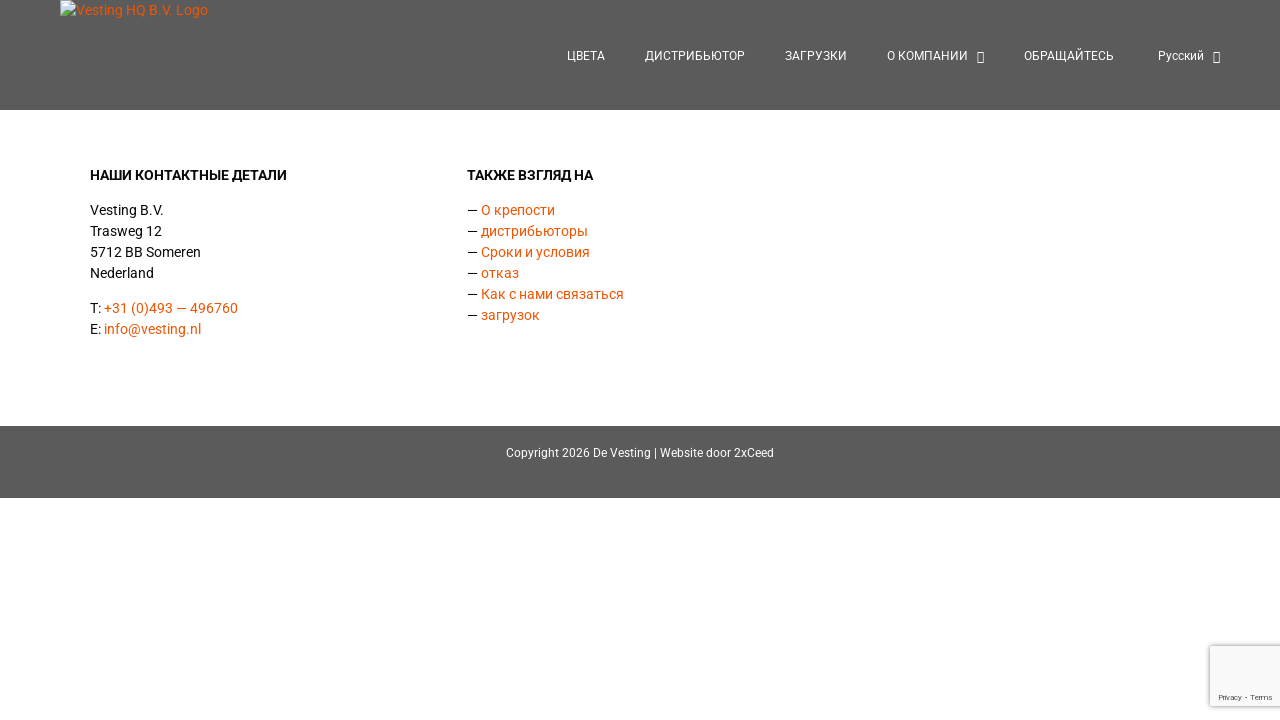

--- FILE ---
content_type: text/html; charset=utf-8
request_url: https://www.google.com/recaptcha/api2/anchor?ar=1&k=6LdyL5EfAAAAALNyJJXugvqqCMGW3-NodRVtodTH&co=aHR0cHM6Ly9kZS12ZXN0aW5nLmV1OjQ0Mw..&hl=en&v=N67nZn4AqZkNcbeMu4prBgzg&size=invisible&anchor-ms=20000&execute-ms=30000&cb=noq18jp9bv07
body_size: 48730
content:
<!DOCTYPE HTML><html dir="ltr" lang="en"><head><meta http-equiv="Content-Type" content="text/html; charset=UTF-8">
<meta http-equiv="X-UA-Compatible" content="IE=edge">
<title>reCAPTCHA</title>
<style type="text/css">
/* cyrillic-ext */
@font-face {
  font-family: 'Roboto';
  font-style: normal;
  font-weight: 400;
  font-stretch: 100%;
  src: url(//fonts.gstatic.com/s/roboto/v48/KFO7CnqEu92Fr1ME7kSn66aGLdTylUAMa3GUBHMdazTgWw.woff2) format('woff2');
  unicode-range: U+0460-052F, U+1C80-1C8A, U+20B4, U+2DE0-2DFF, U+A640-A69F, U+FE2E-FE2F;
}
/* cyrillic */
@font-face {
  font-family: 'Roboto';
  font-style: normal;
  font-weight: 400;
  font-stretch: 100%;
  src: url(//fonts.gstatic.com/s/roboto/v48/KFO7CnqEu92Fr1ME7kSn66aGLdTylUAMa3iUBHMdazTgWw.woff2) format('woff2');
  unicode-range: U+0301, U+0400-045F, U+0490-0491, U+04B0-04B1, U+2116;
}
/* greek-ext */
@font-face {
  font-family: 'Roboto';
  font-style: normal;
  font-weight: 400;
  font-stretch: 100%;
  src: url(//fonts.gstatic.com/s/roboto/v48/KFO7CnqEu92Fr1ME7kSn66aGLdTylUAMa3CUBHMdazTgWw.woff2) format('woff2');
  unicode-range: U+1F00-1FFF;
}
/* greek */
@font-face {
  font-family: 'Roboto';
  font-style: normal;
  font-weight: 400;
  font-stretch: 100%;
  src: url(//fonts.gstatic.com/s/roboto/v48/KFO7CnqEu92Fr1ME7kSn66aGLdTylUAMa3-UBHMdazTgWw.woff2) format('woff2');
  unicode-range: U+0370-0377, U+037A-037F, U+0384-038A, U+038C, U+038E-03A1, U+03A3-03FF;
}
/* math */
@font-face {
  font-family: 'Roboto';
  font-style: normal;
  font-weight: 400;
  font-stretch: 100%;
  src: url(//fonts.gstatic.com/s/roboto/v48/KFO7CnqEu92Fr1ME7kSn66aGLdTylUAMawCUBHMdazTgWw.woff2) format('woff2');
  unicode-range: U+0302-0303, U+0305, U+0307-0308, U+0310, U+0312, U+0315, U+031A, U+0326-0327, U+032C, U+032F-0330, U+0332-0333, U+0338, U+033A, U+0346, U+034D, U+0391-03A1, U+03A3-03A9, U+03B1-03C9, U+03D1, U+03D5-03D6, U+03F0-03F1, U+03F4-03F5, U+2016-2017, U+2034-2038, U+203C, U+2040, U+2043, U+2047, U+2050, U+2057, U+205F, U+2070-2071, U+2074-208E, U+2090-209C, U+20D0-20DC, U+20E1, U+20E5-20EF, U+2100-2112, U+2114-2115, U+2117-2121, U+2123-214F, U+2190, U+2192, U+2194-21AE, U+21B0-21E5, U+21F1-21F2, U+21F4-2211, U+2213-2214, U+2216-22FF, U+2308-230B, U+2310, U+2319, U+231C-2321, U+2336-237A, U+237C, U+2395, U+239B-23B7, U+23D0, U+23DC-23E1, U+2474-2475, U+25AF, U+25B3, U+25B7, U+25BD, U+25C1, U+25CA, U+25CC, U+25FB, U+266D-266F, U+27C0-27FF, U+2900-2AFF, U+2B0E-2B11, U+2B30-2B4C, U+2BFE, U+3030, U+FF5B, U+FF5D, U+1D400-1D7FF, U+1EE00-1EEFF;
}
/* symbols */
@font-face {
  font-family: 'Roboto';
  font-style: normal;
  font-weight: 400;
  font-stretch: 100%;
  src: url(//fonts.gstatic.com/s/roboto/v48/KFO7CnqEu92Fr1ME7kSn66aGLdTylUAMaxKUBHMdazTgWw.woff2) format('woff2');
  unicode-range: U+0001-000C, U+000E-001F, U+007F-009F, U+20DD-20E0, U+20E2-20E4, U+2150-218F, U+2190, U+2192, U+2194-2199, U+21AF, U+21E6-21F0, U+21F3, U+2218-2219, U+2299, U+22C4-22C6, U+2300-243F, U+2440-244A, U+2460-24FF, U+25A0-27BF, U+2800-28FF, U+2921-2922, U+2981, U+29BF, U+29EB, U+2B00-2BFF, U+4DC0-4DFF, U+FFF9-FFFB, U+10140-1018E, U+10190-1019C, U+101A0, U+101D0-101FD, U+102E0-102FB, U+10E60-10E7E, U+1D2C0-1D2D3, U+1D2E0-1D37F, U+1F000-1F0FF, U+1F100-1F1AD, U+1F1E6-1F1FF, U+1F30D-1F30F, U+1F315, U+1F31C, U+1F31E, U+1F320-1F32C, U+1F336, U+1F378, U+1F37D, U+1F382, U+1F393-1F39F, U+1F3A7-1F3A8, U+1F3AC-1F3AF, U+1F3C2, U+1F3C4-1F3C6, U+1F3CA-1F3CE, U+1F3D4-1F3E0, U+1F3ED, U+1F3F1-1F3F3, U+1F3F5-1F3F7, U+1F408, U+1F415, U+1F41F, U+1F426, U+1F43F, U+1F441-1F442, U+1F444, U+1F446-1F449, U+1F44C-1F44E, U+1F453, U+1F46A, U+1F47D, U+1F4A3, U+1F4B0, U+1F4B3, U+1F4B9, U+1F4BB, U+1F4BF, U+1F4C8-1F4CB, U+1F4D6, U+1F4DA, U+1F4DF, U+1F4E3-1F4E6, U+1F4EA-1F4ED, U+1F4F7, U+1F4F9-1F4FB, U+1F4FD-1F4FE, U+1F503, U+1F507-1F50B, U+1F50D, U+1F512-1F513, U+1F53E-1F54A, U+1F54F-1F5FA, U+1F610, U+1F650-1F67F, U+1F687, U+1F68D, U+1F691, U+1F694, U+1F698, U+1F6AD, U+1F6B2, U+1F6B9-1F6BA, U+1F6BC, U+1F6C6-1F6CF, U+1F6D3-1F6D7, U+1F6E0-1F6EA, U+1F6F0-1F6F3, U+1F6F7-1F6FC, U+1F700-1F7FF, U+1F800-1F80B, U+1F810-1F847, U+1F850-1F859, U+1F860-1F887, U+1F890-1F8AD, U+1F8B0-1F8BB, U+1F8C0-1F8C1, U+1F900-1F90B, U+1F93B, U+1F946, U+1F984, U+1F996, U+1F9E9, U+1FA00-1FA6F, U+1FA70-1FA7C, U+1FA80-1FA89, U+1FA8F-1FAC6, U+1FACE-1FADC, U+1FADF-1FAE9, U+1FAF0-1FAF8, U+1FB00-1FBFF;
}
/* vietnamese */
@font-face {
  font-family: 'Roboto';
  font-style: normal;
  font-weight: 400;
  font-stretch: 100%;
  src: url(//fonts.gstatic.com/s/roboto/v48/KFO7CnqEu92Fr1ME7kSn66aGLdTylUAMa3OUBHMdazTgWw.woff2) format('woff2');
  unicode-range: U+0102-0103, U+0110-0111, U+0128-0129, U+0168-0169, U+01A0-01A1, U+01AF-01B0, U+0300-0301, U+0303-0304, U+0308-0309, U+0323, U+0329, U+1EA0-1EF9, U+20AB;
}
/* latin-ext */
@font-face {
  font-family: 'Roboto';
  font-style: normal;
  font-weight: 400;
  font-stretch: 100%;
  src: url(//fonts.gstatic.com/s/roboto/v48/KFO7CnqEu92Fr1ME7kSn66aGLdTylUAMa3KUBHMdazTgWw.woff2) format('woff2');
  unicode-range: U+0100-02BA, U+02BD-02C5, U+02C7-02CC, U+02CE-02D7, U+02DD-02FF, U+0304, U+0308, U+0329, U+1D00-1DBF, U+1E00-1E9F, U+1EF2-1EFF, U+2020, U+20A0-20AB, U+20AD-20C0, U+2113, U+2C60-2C7F, U+A720-A7FF;
}
/* latin */
@font-face {
  font-family: 'Roboto';
  font-style: normal;
  font-weight: 400;
  font-stretch: 100%;
  src: url(//fonts.gstatic.com/s/roboto/v48/KFO7CnqEu92Fr1ME7kSn66aGLdTylUAMa3yUBHMdazQ.woff2) format('woff2');
  unicode-range: U+0000-00FF, U+0131, U+0152-0153, U+02BB-02BC, U+02C6, U+02DA, U+02DC, U+0304, U+0308, U+0329, U+2000-206F, U+20AC, U+2122, U+2191, U+2193, U+2212, U+2215, U+FEFF, U+FFFD;
}
/* cyrillic-ext */
@font-face {
  font-family: 'Roboto';
  font-style: normal;
  font-weight: 500;
  font-stretch: 100%;
  src: url(//fonts.gstatic.com/s/roboto/v48/KFO7CnqEu92Fr1ME7kSn66aGLdTylUAMa3GUBHMdazTgWw.woff2) format('woff2');
  unicode-range: U+0460-052F, U+1C80-1C8A, U+20B4, U+2DE0-2DFF, U+A640-A69F, U+FE2E-FE2F;
}
/* cyrillic */
@font-face {
  font-family: 'Roboto';
  font-style: normal;
  font-weight: 500;
  font-stretch: 100%;
  src: url(//fonts.gstatic.com/s/roboto/v48/KFO7CnqEu92Fr1ME7kSn66aGLdTylUAMa3iUBHMdazTgWw.woff2) format('woff2');
  unicode-range: U+0301, U+0400-045F, U+0490-0491, U+04B0-04B1, U+2116;
}
/* greek-ext */
@font-face {
  font-family: 'Roboto';
  font-style: normal;
  font-weight: 500;
  font-stretch: 100%;
  src: url(//fonts.gstatic.com/s/roboto/v48/KFO7CnqEu92Fr1ME7kSn66aGLdTylUAMa3CUBHMdazTgWw.woff2) format('woff2');
  unicode-range: U+1F00-1FFF;
}
/* greek */
@font-face {
  font-family: 'Roboto';
  font-style: normal;
  font-weight: 500;
  font-stretch: 100%;
  src: url(//fonts.gstatic.com/s/roboto/v48/KFO7CnqEu92Fr1ME7kSn66aGLdTylUAMa3-UBHMdazTgWw.woff2) format('woff2');
  unicode-range: U+0370-0377, U+037A-037F, U+0384-038A, U+038C, U+038E-03A1, U+03A3-03FF;
}
/* math */
@font-face {
  font-family: 'Roboto';
  font-style: normal;
  font-weight: 500;
  font-stretch: 100%;
  src: url(//fonts.gstatic.com/s/roboto/v48/KFO7CnqEu92Fr1ME7kSn66aGLdTylUAMawCUBHMdazTgWw.woff2) format('woff2');
  unicode-range: U+0302-0303, U+0305, U+0307-0308, U+0310, U+0312, U+0315, U+031A, U+0326-0327, U+032C, U+032F-0330, U+0332-0333, U+0338, U+033A, U+0346, U+034D, U+0391-03A1, U+03A3-03A9, U+03B1-03C9, U+03D1, U+03D5-03D6, U+03F0-03F1, U+03F4-03F5, U+2016-2017, U+2034-2038, U+203C, U+2040, U+2043, U+2047, U+2050, U+2057, U+205F, U+2070-2071, U+2074-208E, U+2090-209C, U+20D0-20DC, U+20E1, U+20E5-20EF, U+2100-2112, U+2114-2115, U+2117-2121, U+2123-214F, U+2190, U+2192, U+2194-21AE, U+21B0-21E5, U+21F1-21F2, U+21F4-2211, U+2213-2214, U+2216-22FF, U+2308-230B, U+2310, U+2319, U+231C-2321, U+2336-237A, U+237C, U+2395, U+239B-23B7, U+23D0, U+23DC-23E1, U+2474-2475, U+25AF, U+25B3, U+25B7, U+25BD, U+25C1, U+25CA, U+25CC, U+25FB, U+266D-266F, U+27C0-27FF, U+2900-2AFF, U+2B0E-2B11, U+2B30-2B4C, U+2BFE, U+3030, U+FF5B, U+FF5D, U+1D400-1D7FF, U+1EE00-1EEFF;
}
/* symbols */
@font-face {
  font-family: 'Roboto';
  font-style: normal;
  font-weight: 500;
  font-stretch: 100%;
  src: url(//fonts.gstatic.com/s/roboto/v48/KFO7CnqEu92Fr1ME7kSn66aGLdTylUAMaxKUBHMdazTgWw.woff2) format('woff2');
  unicode-range: U+0001-000C, U+000E-001F, U+007F-009F, U+20DD-20E0, U+20E2-20E4, U+2150-218F, U+2190, U+2192, U+2194-2199, U+21AF, U+21E6-21F0, U+21F3, U+2218-2219, U+2299, U+22C4-22C6, U+2300-243F, U+2440-244A, U+2460-24FF, U+25A0-27BF, U+2800-28FF, U+2921-2922, U+2981, U+29BF, U+29EB, U+2B00-2BFF, U+4DC0-4DFF, U+FFF9-FFFB, U+10140-1018E, U+10190-1019C, U+101A0, U+101D0-101FD, U+102E0-102FB, U+10E60-10E7E, U+1D2C0-1D2D3, U+1D2E0-1D37F, U+1F000-1F0FF, U+1F100-1F1AD, U+1F1E6-1F1FF, U+1F30D-1F30F, U+1F315, U+1F31C, U+1F31E, U+1F320-1F32C, U+1F336, U+1F378, U+1F37D, U+1F382, U+1F393-1F39F, U+1F3A7-1F3A8, U+1F3AC-1F3AF, U+1F3C2, U+1F3C4-1F3C6, U+1F3CA-1F3CE, U+1F3D4-1F3E0, U+1F3ED, U+1F3F1-1F3F3, U+1F3F5-1F3F7, U+1F408, U+1F415, U+1F41F, U+1F426, U+1F43F, U+1F441-1F442, U+1F444, U+1F446-1F449, U+1F44C-1F44E, U+1F453, U+1F46A, U+1F47D, U+1F4A3, U+1F4B0, U+1F4B3, U+1F4B9, U+1F4BB, U+1F4BF, U+1F4C8-1F4CB, U+1F4D6, U+1F4DA, U+1F4DF, U+1F4E3-1F4E6, U+1F4EA-1F4ED, U+1F4F7, U+1F4F9-1F4FB, U+1F4FD-1F4FE, U+1F503, U+1F507-1F50B, U+1F50D, U+1F512-1F513, U+1F53E-1F54A, U+1F54F-1F5FA, U+1F610, U+1F650-1F67F, U+1F687, U+1F68D, U+1F691, U+1F694, U+1F698, U+1F6AD, U+1F6B2, U+1F6B9-1F6BA, U+1F6BC, U+1F6C6-1F6CF, U+1F6D3-1F6D7, U+1F6E0-1F6EA, U+1F6F0-1F6F3, U+1F6F7-1F6FC, U+1F700-1F7FF, U+1F800-1F80B, U+1F810-1F847, U+1F850-1F859, U+1F860-1F887, U+1F890-1F8AD, U+1F8B0-1F8BB, U+1F8C0-1F8C1, U+1F900-1F90B, U+1F93B, U+1F946, U+1F984, U+1F996, U+1F9E9, U+1FA00-1FA6F, U+1FA70-1FA7C, U+1FA80-1FA89, U+1FA8F-1FAC6, U+1FACE-1FADC, U+1FADF-1FAE9, U+1FAF0-1FAF8, U+1FB00-1FBFF;
}
/* vietnamese */
@font-face {
  font-family: 'Roboto';
  font-style: normal;
  font-weight: 500;
  font-stretch: 100%;
  src: url(//fonts.gstatic.com/s/roboto/v48/KFO7CnqEu92Fr1ME7kSn66aGLdTylUAMa3OUBHMdazTgWw.woff2) format('woff2');
  unicode-range: U+0102-0103, U+0110-0111, U+0128-0129, U+0168-0169, U+01A0-01A1, U+01AF-01B0, U+0300-0301, U+0303-0304, U+0308-0309, U+0323, U+0329, U+1EA0-1EF9, U+20AB;
}
/* latin-ext */
@font-face {
  font-family: 'Roboto';
  font-style: normal;
  font-weight: 500;
  font-stretch: 100%;
  src: url(//fonts.gstatic.com/s/roboto/v48/KFO7CnqEu92Fr1ME7kSn66aGLdTylUAMa3KUBHMdazTgWw.woff2) format('woff2');
  unicode-range: U+0100-02BA, U+02BD-02C5, U+02C7-02CC, U+02CE-02D7, U+02DD-02FF, U+0304, U+0308, U+0329, U+1D00-1DBF, U+1E00-1E9F, U+1EF2-1EFF, U+2020, U+20A0-20AB, U+20AD-20C0, U+2113, U+2C60-2C7F, U+A720-A7FF;
}
/* latin */
@font-face {
  font-family: 'Roboto';
  font-style: normal;
  font-weight: 500;
  font-stretch: 100%;
  src: url(//fonts.gstatic.com/s/roboto/v48/KFO7CnqEu92Fr1ME7kSn66aGLdTylUAMa3yUBHMdazQ.woff2) format('woff2');
  unicode-range: U+0000-00FF, U+0131, U+0152-0153, U+02BB-02BC, U+02C6, U+02DA, U+02DC, U+0304, U+0308, U+0329, U+2000-206F, U+20AC, U+2122, U+2191, U+2193, U+2212, U+2215, U+FEFF, U+FFFD;
}
/* cyrillic-ext */
@font-face {
  font-family: 'Roboto';
  font-style: normal;
  font-weight: 900;
  font-stretch: 100%;
  src: url(//fonts.gstatic.com/s/roboto/v48/KFO7CnqEu92Fr1ME7kSn66aGLdTylUAMa3GUBHMdazTgWw.woff2) format('woff2');
  unicode-range: U+0460-052F, U+1C80-1C8A, U+20B4, U+2DE0-2DFF, U+A640-A69F, U+FE2E-FE2F;
}
/* cyrillic */
@font-face {
  font-family: 'Roboto';
  font-style: normal;
  font-weight: 900;
  font-stretch: 100%;
  src: url(//fonts.gstatic.com/s/roboto/v48/KFO7CnqEu92Fr1ME7kSn66aGLdTylUAMa3iUBHMdazTgWw.woff2) format('woff2');
  unicode-range: U+0301, U+0400-045F, U+0490-0491, U+04B0-04B1, U+2116;
}
/* greek-ext */
@font-face {
  font-family: 'Roboto';
  font-style: normal;
  font-weight: 900;
  font-stretch: 100%;
  src: url(//fonts.gstatic.com/s/roboto/v48/KFO7CnqEu92Fr1ME7kSn66aGLdTylUAMa3CUBHMdazTgWw.woff2) format('woff2');
  unicode-range: U+1F00-1FFF;
}
/* greek */
@font-face {
  font-family: 'Roboto';
  font-style: normal;
  font-weight: 900;
  font-stretch: 100%;
  src: url(//fonts.gstatic.com/s/roboto/v48/KFO7CnqEu92Fr1ME7kSn66aGLdTylUAMa3-UBHMdazTgWw.woff2) format('woff2');
  unicode-range: U+0370-0377, U+037A-037F, U+0384-038A, U+038C, U+038E-03A1, U+03A3-03FF;
}
/* math */
@font-face {
  font-family: 'Roboto';
  font-style: normal;
  font-weight: 900;
  font-stretch: 100%;
  src: url(//fonts.gstatic.com/s/roboto/v48/KFO7CnqEu92Fr1ME7kSn66aGLdTylUAMawCUBHMdazTgWw.woff2) format('woff2');
  unicode-range: U+0302-0303, U+0305, U+0307-0308, U+0310, U+0312, U+0315, U+031A, U+0326-0327, U+032C, U+032F-0330, U+0332-0333, U+0338, U+033A, U+0346, U+034D, U+0391-03A1, U+03A3-03A9, U+03B1-03C9, U+03D1, U+03D5-03D6, U+03F0-03F1, U+03F4-03F5, U+2016-2017, U+2034-2038, U+203C, U+2040, U+2043, U+2047, U+2050, U+2057, U+205F, U+2070-2071, U+2074-208E, U+2090-209C, U+20D0-20DC, U+20E1, U+20E5-20EF, U+2100-2112, U+2114-2115, U+2117-2121, U+2123-214F, U+2190, U+2192, U+2194-21AE, U+21B0-21E5, U+21F1-21F2, U+21F4-2211, U+2213-2214, U+2216-22FF, U+2308-230B, U+2310, U+2319, U+231C-2321, U+2336-237A, U+237C, U+2395, U+239B-23B7, U+23D0, U+23DC-23E1, U+2474-2475, U+25AF, U+25B3, U+25B7, U+25BD, U+25C1, U+25CA, U+25CC, U+25FB, U+266D-266F, U+27C0-27FF, U+2900-2AFF, U+2B0E-2B11, U+2B30-2B4C, U+2BFE, U+3030, U+FF5B, U+FF5D, U+1D400-1D7FF, U+1EE00-1EEFF;
}
/* symbols */
@font-face {
  font-family: 'Roboto';
  font-style: normal;
  font-weight: 900;
  font-stretch: 100%;
  src: url(//fonts.gstatic.com/s/roboto/v48/KFO7CnqEu92Fr1ME7kSn66aGLdTylUAMaxKUBHMdazTgWw.woff2) format('woff2');
  unicode-range: U+0001-000C, U+000E-001F, U+007F-009F, U+20DD-20E0, U+20E2-20E4, U+2150-218F, U+2190, U+2192, U+2194-2199, U+21AF, U+21E6-21F0, U+21F3, U+2218-2219, U+2299, U+22C4-22C6, U+2300-243F, U+2440-244A, U+2460-24FF, U+25A0-27BF, U+2800-28FF, U+2921-2922, U+2981, U+29BF, U+29EB, U+2B00-2BFF, U+4DC0-4DFF, U+FFF9-FFFB, U+10140-1018E, U+10190-1019C, U+101A0, U+101D0-101FD, U+102E0-102FB, U+10E60-10E7E, U+1D2C0-1D2D3, U+1D2E0-1D37F, U+1F000-1F0FF, U+1F100-1F1AD, U+1F1E6-1F1FF, U+1F30D-1F30F, U+1F315, U+1F31C, U+1F31E, U+1F320-1F32C, U+1F336, U+1F378, U+1F37D, U+1F382, U+1F393-1F39F, U+1F3A7-1F3A8, U+1F3AC-1F3AF, U+1F3C2, U+1F3C4-1F3C6, U+1F3CA-1F3CE, U+1F3D4-1F3E0, U+1F3ED, U+1F3F1-1F3F3, U+1F3F5-1F3F7, U+1F408, U+1F415, U+1F41F, U+1F426, U+1F43F, U+1F441-1F442, U+1F444, U+1F446-1F449, U+1F44C-1F44E, U+1F453, U+1F46A, U+1F47D, U+1F4A3, U+1F4B0, U+1F4B3, U+1F4B9, U+1F4BB, U+1F4BF, U+1F4C8-1F4CB, U+1F4D6, U+1F4DA, U+1F4DF, U+1F4E3-1F4E6, U+1F4EA-1F4ED, U+1F4F7, U+1F4F9-1F4FB, U+1F4FD-1F4FE, U+1F503, U+1F507-1F50B, U+1F50D, U+1F512-1F513, U+1F53E-1F54A, U+1F54F-1F5FA, U+1F610, U+1F650-1F67F, U+1F687, U+1F68D, U+1F691, U+1F694, U+1F698, U+1F6AD, U+1F6B2, U+1F6B9-1F6BA, U+1F6BC, U+1F6C6-1F6CF, U+1F6D3-1F6D7, U+1F6E0-1F6EA, U+1F6F0-1F6F3, U+1F6F7-1F6FC, U+1F700-1F7FF, U+1F800-1F80B, U+1F810-1F847, U+1F850-1F859, U+1F860-1F887, U+1F890-1F8AD, U+1F8B0-1F8BB, U+1F8C0-1F8C1, U+1F900-1F90B, U+1F93B, U+1F946, U+1F984, U+1F996, U+1F9E9, U+1FA00-1FA6F, U+1FA70-1FA7C, U+1FA80-1FA89, U+1FA8F-1FAC6, U+1FACE-1FADC, U+1FADF-1FAE9, U+1FAF0-1FAF8, U+1FB00-1FBFF;
}
/* vietnamese */
@font-face {
  font-family: 'Roboto';
  font-style: normal;
  font-weight: 900;
  font-stretch: 100%;
  src: url(//fonts.gstatic.com/s/roboto/v48/KFO7CnqEu92Fr1ME7kSn66aGLdTylUAMa3OUBHMdazTgWw.woff2) format('woff2');
  unicode-range: U+0102-0103, U+0110-0111, U+0128-0129, U+0168-0169, U+01A0-01A1, U+01AF-01B0, U+0300-0301, U+0303-0304, U+0308-0309, U+0323, U+0329, U+1EA0-1EF9, U+20AB;
}
/* latin-ext */
@font-face {
  font-family: 'Roboto';
  font-style: normal;
  font-weight: 900;
  font-stretch: 100%;
  src: url(//fonts.gstatic.com/s/roboto/v48/KFO7CnqEu92Fr1ME7kSn66aGLdTylUAMa3KUBHMdazTgWw.woff2) format('woff2');
  unicode-range: U+0100-02BA, U+02BD-02C5, U+02C7-02CC, U+02CE-02D7, U+02DD-02FF, U+0304, U+0308, U+0329, U+1D00-1DBF, U+1E00-1E9F, U+1EF2-1EFF, U+2020, U+20A0-20AB, U+20AD-20C0, U+2113, U+2C60-2C7F, U+A720-A7FF;
}
/* latin */
@font-face {
  font-family: 'Roboto';
  font-style: normal;
  font-weight: 900;
  font-stretch: 100%;
  src: url(//fonts.gstatic.com/s/roboto/v48/KFO7CnqEu92Fr1ME7kSn66aGLdTylUAMa3yUBHMdazQ.woff2) format('woff2');
  unicode-range: U+0000-00FF, U+0131, U+0152-0153, U+02BB-02BC, U+02C6, U+02DA, U+02DC, U+0304, U+0308, U+0329, U+2000-206F, U+20AC, U+2122, U+2191, U+2193, U+2212, U+2215, U+FEFF, U+FFFD;
}

</style>
<link rel="stylesheet" type="text/css" href="https://www.gstatic.com/recaptcha/releases/N67nZn4AqZkNcbeMu4prBgzg/styles__ltr.css">
<script nonce="Ielp6okKPMfqJ5Te0nLyng" type="text/javascript">window['__recaptcha_api'] = 'https://www.google.com/recaptcha/api2/';</script>
<script type="text/javascript" src="https://www.gstatic.com/recaptcha/releases/N67nZn4AqZkNcbeMu4prBgzg/recaptcha__en.js" nonce="Ielp6okKPMfqJ5Te0nLyng">
      
    </script></head>
<body><div id="rc-anchor-alert" class="rc-anchor-alert"></div>
<input type="hidden" id="recaptcha-token" value="[base64]">
<script type="text/javascript" nonce="Ielp6okKPMfqJ5Te0nLyng">
      recaptcha.anchor.Main.init("[\x22ainput\x22,[\x22bgdata\x22,\x22\x22,\[base64]/[base64]/[base64]/bmV3IHJbeF0oY1swXSk6RT09Mj9uZXcgclt4XShjWzBdLGNbMV0pOkU9PTM/bmV3IHJbeF0oY1swXSxjWzFdLGNbMl0pOkU9PTQ/[base64]/[base64]/[base64]/[base64]/[base64]/[base64]/[base64]/[base64]\x22,\[base64]\\u003d\\u003d\x22,\x22w4/ChhXDuFIXMsO/wrZPVsO/w7/DgsKpwqtEK30DwoXChMOWbi1MVjHChwQfY8O5ccKcKWBTw7rDsyXDk8K4fcOkYMKnNcOzcMKMJ8OWwr1JwpxHCgDDgDYzKGnDvwHDvgEEwrUuARJ9RTUmJRfCvsKqasOPCsKnw6bDoS/CgybDrMOKwqXDrWxEw4PCkcO7w4Q6NMKeZsOqwqXCoDzClDTDhD8AXsK1YGnDpw5/IcKiw6kSw5RIecK6Xhggw5rClhF1byAnw4PDhsK/Hy/[base64]/DgcOMw5PCqyzCpMO0QVLDsWDCtz/CqxpWBMKJacK8SsKUXMK7w7J0QsKUT1Fuwo5CI8KOw6TDoAkML1theWUsw5TDsMKAw4YueMOLPg8aSRxgcsKTGUtSIz9dBTlRwpQ+fsOnw7cgwoTCtcONwqxcdT5FCcKkw5h1wpfDj8O2TcObQ8Olw5/Cs8K3P1gmwrPCp8KCGsKgd8KqwpHCiMOaw4plc2swSsOyRRt9P0Qjw4LCmsKreEFTVnN0IcK9wpx/w6l8w5YOwpw/w6PCkGoqBcOtw7QdVMOBwoXDmAI9w7/Dl3jCgsK2d0rCvcOqVTgtw65uw51ww7BaV8KOVcOnK33Cr8O5H8KvZTIVYMOrwrY5w7JhL8OsX0ApwpXCs3wyCcK8FkvDmkDDmsKdw7nCtENdbMKWJcK9KAHDl8OSPQbClcObX0/CtcKNSVjDmMKcKzjCrBfDlw7CtwvDnUnDhiEhwovCiMO/RcK3w7ojwoRFwqLCvMKBKmtJIQlZwoPDhMK5w7wcwobCskjCgBEaElrCisK+ZADDt8KbLFzDu8K8QUvDkT7DtMOWBRnChxnDpMKewq1ufMOnLE9pw4BdwovCjcKOw7Z2CyIMw6HDrsKlI8OVwprDt8OMw7t3wr0/LRR+Mh/DjsKHdXjDj8O5wrfDn0/[base64]/[base64]/CicOvEEPDoDXDkw3DpT3DrMO0wrdpJsOtw4LDiC3DhsOLEBLDk09ADhFMTMO5YcK9WjLDuilZw6xYCynDhcKAw5jCicKmBzwCw7/Dn05WCQPCocKjwpbCi8O/w4fDmsKhw6/Dh8K/wrVbanPCmcKvNHcMKMO5w4Iuw6vDm8KGw7DDuRXClsKAw6zDoMKywptZOcKLOWnCjMKxUsKQGMKEw5LDukluwq1Pw4AyfMKYVBrDk8Kawr/[base64]/DiMKpWMOjZcKlwqrDssKmD2wlw7LDji51M8K0wpwiQgDDoE4uw5BJEEJCw5bCkkNiwoXDucOHX8KpwqjCqjrDg1MHw6bDogleVml8MVHDrjxVNMO+VS3DrcOTwr99YylBwpMJwowFIG3ChsKfXENyH0EPwqvChMOiMBPCrX/Din4bTcOqScK9wp82w7rClMOEw7vCisObw4ITRcK1wrB+CcKnw7bCtWTCosOMwqPCsFVgw43Cv2LCmSrCp8OSXyvDjmRBw7PCqDM9w43DnMOzw5bDkifDvMKLw7l8woPDlk/CvMKVNA8Bw5fDjyrDgcKEesKrScOKLw7Cl1RrUMK6fMOsLjzCl8Osw68xKFLDvngob8Odw43DoMKYEcOKEsOOE8Otw4/Cj0/DkhLDnMOqVMKdwo10wrPDmwlqWVDDoTPClAxJcnc/wpvDmVDCgsK5NhvDh8O4ecOfUMO/MiHCisO5wrzDq8KZHh7CrknDmlQ8w77CjcKMwoXCmsKRw6ZQXB3CscKWw6pvK8Ouw73DlCnCpMOkw4fDhHZvFMOOw4sxEcO4woXCsH5xGVDDvGsTw5XDgcK/w74qdhHCrC9Ww7jCkXMqYm7CpX51Y8Oxwqd5IcKIa25dw5XCtcKkw5/Du8Ojw4HDj1nDu8Oswo7CtmLDksOPw63Cp8Kcw4F0SyDDisKTwqLDkMOlfh0cLT/[base64]/[base64]/CvEMqw5gyw5LDnMOaNHDDqcOAb1jDssKGw6PCtsKnw5zCl8KYXsOsCEHClcK1IsK+wpISRQbDi8OEwoQhdMKRwqLDhBQnecOkdMKSwpTCgMK2TAHCg8K2LMKkw5TDtijCoxrDvcO6EwMUwovDksOKIg1Iw4IvwoU/CcOewrxLb8KHwr/DlWjCgUonQsKhw6XCq3x5w6HCi3x8w4lqwrVtw6siMETDrBDCnFjDvcO2ZsOrP8KNw4LCicKJwp8ywq/DhcKhF8Oxw6hpw4V0aRgRBV5nw4LDnsKCDFrDtMK4SMOzEsKsP1nCgcODwqTDrnAKfRrDnsK0D8KPwpYuX23Do2ZOw4LDvwzCgCLChcKPQ8KTbkTDn2DCsh/[base64]/wqXCvsKKw6U2w7Mpw5Uzw7Q3wpPDpVdow7/[base64]/wqjDu8KuwoHDq3PCtXc3FsOja0/DgsKCwpRXwqzCo8KYw7rCihIdwpstwrjChhnDtQN6RC9CMcO4w77Du8OFH8KBesO+Z8OQTAZieThIAcOiwq1jH3vCsMKNw7vCiD84w4HClHtwMsK8fyTDpMKkw6zDvcK/[base64]/DokfCm8KwwoTDozLCjQEawqxcFcO5X1YYwogMYCzCisO/[base64]/DuxvDq8OZZUvDngxBMsKEwoTCj3rDp8KJw4hIdjDCisOkwqvDin4VwqDCqV3Dn8OkwozCqSfDmnTDvcK/w45vK8ONHMKrw4JfSVzCuWwtUsOewp8BworCmHPDtmnDgcORw4DDt0bDuMO4w7HDk8KFFydSC8Kcw4rDr8OqT1DDrkrCucKbf1fCscKZesOHwrrDiF/DrMOtw6LCnyRlw5gjw5PCjsOqwpHCh3NtUh/DunzDhcKECsKEZwtpak4ZL8KQwqdvw6bCv3sswpRlwopLGnJXw4I/BT3ClEjDmz5Dw6plw67Cg8O4fcKhLhQDw6nCmMOiJilZwogMw5p0WGrDtcKGwoYcTcObw5rDrBh/asONwrbCqhZgw6ZSVsOxZE3DlC3ChsOiw4Bcw4jCrMKkwr3CrMK8cWvDhcKRwrUcb8Osw6XDolcLwrMXFR4OwrVCw5/[base64]/Ch2TDiSBSwo7DlcKReCHDihg0F8ONwq3DtAvDu8OgwoRfwoN6MUgABXtcw7rCv8KOwrhZRj/CvD3DpsKzw6TDlRfCq8O9eHrCksK8f8KEFsKuw6bCvVfCj8Kfw4PDrCTDhcOQwprDvcOZw5QQwqghYcKuTA3Cr8OGwoXCnz/Do8Oew6XDvHoXEMOYwq/DsU3CqiPCjMKiEBTCuyTDiMKKWG/CuAcAecKWw5fDjgYOKC7CkMKEw6ENaVY3wozCixjDjFlIDF1uw67CqAA7T25ebgXCvUdVw7TDolHDgR/DnMK/[base64]/a8OHwp4IeRrDqMKXdj3CssOSdMOKMsOyTcOtLC/CosK4w5/CjcKuwobDuBd4w7dqw7VrwpEZbcKfwrglCn/Cj8O9TjvCuFkDNwEibjfDusKUw67CpcO8wr/[base64]/DhW4WDWrCiHnDkxdRw4wNwovDlEsIw73CmMKuw7h+VFjDmm7CsMOLLWjDvMOJwoYrAcOBwp7CmR4+w5YTwrvCr8KRw7Adw6xDOgrCjCp4wpBnw6/CicKGWUXCtjAQIFvDuMO0wrsdw53CuiDDssOxw6/Cq8KbJnobwrVfw5kOB8OlfcKSw63CusOFwpHDrMOJw4AsaEzCuF9kJGJmw6t/OMK3w5B5woh0wqXDkMKrNcOHKGLCgFfCmVvDvcOZPFk1w5HCqMO7C2rDvEUwwrrCuMKow5jDh1Y2wpoyASrCg8Oawp97woN2wpwTwoDCqBnDhsOtXAjDn2gONCrDhcOowqrCpMODbghMw6DDksKuwqR4w65Aw5YCZGTCo0/DnsOTwr7DlMK9wqsdw4zCqxjClA5Bw5PCosKnbx1aw6YWw4TCqUAyK8ObccK7CsOFRsOrw6bDrSXDh8Kww7fDo31PB8KbHMOXI0HDrDRgY8K/dsKzwoLDjmcfVgTDpcKIwoTDgMKDwqsWHibDilHCgl4HHlphwop4GcO3wq/[base64]/w6vCumQJKMKVdRjDpsOLKsKMw5/CmxQlBsO/[base64]/DqV/DqsOTw7DCgEHCncK3PXfDv8KVwobCm8KVw7nCvsKcw7EgwoMJw6l4YScPw7oMwpkSwozDvy/ColtrOG9XwrzDjS9dw4LDpMOlw5bDgCsEGcKBwo82w5XCqsOXZ8O6bVDCmR/Cum3CrzQVw4UHwpLDtCIET8O4dsKDVsKlw6YRE3pPFzfCpMO2X0o+wpzCgnTCuR3DgMOcb8Kww5c1wqUaw5cDw4/Csi/CoCtoaToeWT/CsTLDpVvDlzhoE8Ohw7J3w7nDunfCp8K2wr3DpcKaYmrCksOew6EEwpTDksO+wpNWL8KOUcO2wq7CncKuwpRgw50iKcKtw7LCvsOFX8KrwrURTcKOwqtCbwDDgwrDn8OXVsO/[base64]/[base64]/w4cAVGHDncK9wq1ew4M5HMKBX8KPHjVkwoZJwr5Pw6xNw7tEw5I1wqrDoMORI8OodcKFwqlnG8O+acKVw6oiw7jCjcKKwoXDnEbDusO+PiIHLcKEwpXDhMKCP8KNwpbDjC8AwrFUwrBxwofDvUzDrsOkdMOQeMK/d8OfI8OqDsOew5vCiHXDnMKxwpvCpg3CmnXCpnXCtiDDpMKKwqdqEsO8EsK+P8Kdw65nw7wHwrFTw4R1w74mwpgSLGRfS8K0w7sKwprCgzQ2EQBZwrLChE4hwrYgwoFMw6bCk8Okw4jDjCZHw4FMFMKDbMKgVMK/YMKmbHXCjxEaaQ5LwqzCicOofcKHAQjDksO1ZsO4w7FXwoLCnXfCp8OFwpvCrg3CiMK/wpDDsVzDvUbChsOYw57DqsKBEsO7EMOBw5ZTP8Kcwq8hw4LCjMK6ecOhwobClVNTw6bDjSkVw4tbwp/ClzITworCsMOww4oLa8K+acKuBTnDryEITEooR8OuX8K6wqseD2jCkjDDiCrCqMOWwr7Dn1k2wobDnyrCmEbCtsOiTMOPLcKhwq/[base64]/[base64]/Dg8ORwpvDhsOYfhppaHYbwrQrVk/Cs1Vyw5/[base64]/CgcOWd8O8wohgRy7DlBzDs0gJwpgILDp7wqB5wr3DvcOfM2zCqh7CicOAeBXCoCTDpcO9wp17wo3Dv8OEOmDCr2UaMSjDhcOawr3DvcO+w4BbcsOsYMK7wrlKOCwKU8OBwrMiw7htAE8lBTonS8O4w5EDQAEKUizCpcOlAcOlworDk2bDo8K/[base64]/DhlLCt8KTw6UEwpoGw6pWPMKXwrbChnPCtRTCswJCH8KkOMKqJnAOw7oSUMOswos1wpVue8Kbw7sww4x0f8Ouw41VAMOWEcOQw642wpIldcO0w4h7cT54fWN+w7kkKT7Dv1JRwr/CuBjDsMKYJBnCr8Kow5PDg8OmwrQ5wpp6Bi8mMgVKJcOow40QaXMOwpRYW8KWwpLDkMO0SCLDusKbw5YaMAzCnDUowrRVwpdDP8KzwoTCo3c6HcOAw6EfwpXDvxjDiMO9OcK6TMOWIlvDhTvDv8Ocw5DCv0k3KMObwp/CkMOgTijDl8Olw45ew5rDpsK/[base64]/[base64]/Dl2zCmMKICWjCu8KFTcKOw7LCk1JGHMK4LcKHJcKkNsK5w6vDgFbCu8KAXmAPwrwyVMOlPUgwOsKbFsO9w5bDh8K5w6rCn8O+AsK/UwtZw63CjMKMwqhHwpnDvTHCusOkwpzCskzClg/DsQMBw5fCimZFw7HClBTDmkhkwp/DuWfDp8O7Vl3CmsOiwpVqMcKZK385PsKnw7F/w7nDg8K0w4rCoTkbNcOQw4vDncKxwoBqwrprdMKKdxvDpWLDusKxwr3CvMOhwoZ3wrLDjXHCngPDlcKrw45NGWQCewbCkWjCtl7CtMKJw5nDu8O3LMOYNMOVwqsBI8KVwq5DwpZZw5pDw6VUD8Ouwp3Cij/CmsOaZEddNsK7wq3DtDRVwpZgVsOQLcOpfRHChHpQcULCiSwlw6pGY8K8L8K+w7zCs1nChzrDtsKDWcOywobCl0rChHXDs2bCiTQdJMK+w6XCoHUCwrNjw4zCgEV0WWlwNF4EwojDgybCmMOSfgPDosOiQRlhw6E8wqxyw51lwpbDqU41w7LDnk/CjcOreRjCsipOwrDCghl8ZXzCs2EoP8OhQGPCs3ADw6/DssKSwrgTNVjCkQEaMsK7GcOfwqHDhU7ChFnDiMKidMK2w47ChcOJw5BTPSHDmcKKRcKDw6pzbsOpwo08wp7CvMKBIcOOw7oKw7JkQMObdRPCtsOxwpZuw6TCqsKrw5LDk8OeOzDDrcKLFy7CvQvCiUvCt8Kjw6okWcOuTUZkJRB/Y3Auw4HCkT4Zw7DDlmfDp8K4wqMyw4/CqVoNPUPDhFg7G2vDrTZxw7Y8AS/[base64]/LcOwUsK5w6wVCXAOwo9OETHCvBnCm8KRwrg+woEawrg4B3LCmcKtMyYdwprDhsK+wr43wo3DgMO0wooaa1h7w5AEw6bCgcKFWMO3w79vQ8K6w4tLB8O6wphoKG3Dh2DCjxnDhcKZDsO0wqbCjTl2w481w4wxwp9nw4pDw51+woMiwprCkDPDkhXCoRjCuHpWw4t/[base64]/DiDgYw5fCoDZCecO8PMKIwovCjAF2w4/Dlk3DrUPCmmDDuU3DpTbDhsKgw4kLXsKMc3jDtxPCnsOvR8KOUFfDlX/CjT/DmhXChsOqByJswrZAw7rDrMKnw7bDiFXCjcO5w43Co8OCfDPCnRzCvMOdAsKRLMO/fsKgI8K+w7TDncKCw7Fjf2/[base64]/ChsKiw4wpwq/DncOXA8K1BSrDmMO+PnXClsOzwrfCs8Kgwo5kw77DgcK0SsKoWsOfYHvDnMObKsKywo8HKSlow4XDtMO2CWI9IcO7w6EvwrXCocO/BMOUw7M5w7Q4Yldlwp1Ww5hMITxcw7gowpDCg8Kkwo7CjsO9Jm3DiHnDkcOuw70nw4BVwqUfw6JBw709wpfDkcO/J8KiS8OtVkYeworDjsK/w4XCvMODwpBFw43DmcOXEz4OFsK6P8OZO2YcwoHCnMKqAsORVAoWw4PChWnCnFJ8LMOzdxkSw4PCi8KVw7jCnExtwqNawoPDkGrDmhLCgcOqw53CmwcTEcKMwoDCqlPChhgewrx8w6DCisOKNwlVw4A/wozDusOpw49qHnDDi8OQA8O4MsKYDWMBcCIJHsOew7QcVCjCisKvHMKDVcOrwqPCqsOXwoJLHcKqC8KiDWdvT8KHX8OHHsKyw7RKCsORwpLCucO9Zm/Cln3DvMKHScKdwpxBwrXDtMO0w6rDvsK8C3HCucO9H0bDisKLw5HChMKFYH/Cs8KrVMKewrQtwr3ClcKVZyDCjF9QZcKfwo3CgAPCpmFZbW/[base64]/IhTCuMO5K8Kdw7XDuVnDsyt2w49OwpLClBHCqxrCkcOfTcO4woQ9fWbCvcOsSsOadMOTAsOFXsOkTMKkw43ChAR+w5VRI3sHwrMMwppYBwYGJsKqcMOzw47Di8OvNA/[base64]/CmMOTw4FKB8KLYcKHwpMww5XDrcKKWsK5LC1dwpMpwojDhMOYAMOLw4TCn8KOw5HClFU/OMKdw58lbiU0wqLCsBbDsAHCrsK/T2vCuzjCoMKyCihwZB0DIcKtw6xlwosgAw3DuWNhw5fDlitPwqnDpw7DoMOWYSNBwoA3fXY+wp9pa8KQa8Kvw6JmLsORGznCuWZpMBPDp8O1DsKufHYQUiDDm8OKKWDClnvCqVHCp2EFwprDqcOyPsOQw7jDhMOzw4PDjVBkw7PCrC/DogzCkgdhw7waw7PCpsO3wrTDqMOZRMKbw7/Dl8O3wpbCvFdSQErCkMOFRcKTw5x/e3t8wq1DE0zDr8OHw7DChsO/[base64]/ClxLChsKJNMOgw6fDiFjDtRLDkAVxEcOxw5DCsB1bSADCncKuL8Kjw5wvw6paw57CocKJHFw8El9YHMKke8OCBMOGR8OiUhl9IhJ1w5YNOMOZUMKFcsKnwrfDl8OBw5cRwo/CtD49w4AHw7vCksK1ZsKVGlIywpnCmBECeH8YbhYew4ZAacOLw6LDmTjDuW7Cu08DC8OuDcK0w43Dn8KfWQnDqsK0XnzDgMOSEcO/DiVsMsOQwojDj8KSwrvCv03DusOZCMOVw7fDsMK1QsKFFMKow6dyMm1cw6zCnkXDocOncE7Dn3rDq38Vw67DpC9pDsKbwpzCi0nDuwohw6M9wrTChWnCiBLCj3rDgMKIBMOVw7NUfMOQYFHDtsO+w5/DszImI8OTwo7DuSjDjUNqHsOETnzDkcOKaybCrRrDvsKSKcOiwpIiFwnCpRrCh2lnw5LCjAbCi8K7wqFTNCArbDpqEAYTAsOsw783X0vClMODw4nDu8KQwrHDik7Cv8Kyw7PDmsO2w4sgWG7DkW8Ow6rDkcO2BMOCwr7DjhDCgWs5wowMwr5MTMOgwq/Cs8OmUXFBGSTDuAdTwq7CocK9w4ZmZVvDpExmw75bQMO/wrbCsUM8w5ladcOMw4sFwrhueRBJw4w5KRgdIxPCjcOPw6QNwojCslY1W8KUScKAw6RDBBHDniM4w4R2AsOhwo0KOB7Ds8KCwocGbi09wq3CngsSDXpawqZef8K0TMOIH1RgbMOmDyPDhH/[base64]/wqXCi8K8w5g2ScKMKHBuGiwCfMOzVAALOMOWB8KrH2UgHMKtw5jCgcKpwp7CicK3Ng7DssKqw4fCu29GwqlCwrjDt0bDqHLDhsK1w4PCnH9cf05Tw4hMJB/CvXHCvmY9enhjTcKHSMKvw5TCtDhlbCLCh8KmwpvDphbDt8OEw4nCsyEZw7h9a8KVOi9vMcOONMOUw4nCmyPCgE85L2PCtMKQOkEETldywpLDtsOpAMKTw6sWwptWRWshVsK+asKWw7DDlsKBO8KpwqE0wrfCpCPDg8O/wovDgnQuwqQ5wr3CscOvI0YnRMObe8KDKsKAwpJ5w7c2BCfDgVU/U8Krw50iwp3DqHTCig/[base64]/Dj3LDuj5Rw57DgW/DuEHChMO7w57CrjJPfnPDrsKRwoR+wop6IcKfM2/Cu8KCwq7DniAPAnHDpsOmw7IuP1LCs8OGw71Tw6zDgcOff38mTsK9w4p3wr3DjMOnBMKFw7rCvcK3w5VHUlxJwpzCiRjCg8K8wqLCr8KJHcO8wo/CgBdaw57CgXg/w53CuWkzwqMtwq/DgnMYw6g/w6XCrMOaezPDh33ChzPCih0Yw5bDrUnDrjrDrEfCosK4wpHCo1gNYsOLwo3DpiFjwoDDvTbChQnDtMKwR8Klb37CosOPwq/[base64]/DmsOmw7vDk8O7wpbDiTt5PDYjQ8K8w7DCogBawpJuWAfDombDvsO8wq/CvULDm0DChMKHw7zDncKyw4LDijgsdMOnSsKtJA3DiRnDjFLDkMOhShTDriRFwpQOw4fCgMKsV1gFw6Avw6PCmkvDrG7DlzXDjsOkWzPCjW4/OUd1w4dlw5LCm8OifwlQw5s2dE4vWE43MRzDv8KowpPDqVLDj2USKA9rwoDDgU/DryjCrMKlN3LDksK1RzDDvcKDHA5YLT57WURMIBXDuRVuw6xZwoUNTcOHR8Kew5fDqixEbsKGZk7DrMKiwrfCpsKowr/[base64]/DjsKcw6nCksKzwq9OwrbDlcOOVzc2wqHDqTrCg8KGwqwpEcKnwpDDv8KFLxzDn8KEV1fCijolwoLDmyMEw5h3wpUzwowhw4rDhsKVEsKzw6thMBAnfcONw4JJw5E1eydzPw3DiXHCu252wp/DsDxqSno+w5Mfw5nDvcO7I8Kfw5LCvsKGGsO7N8K7wrwDw6vContawppHwolqHsOpw53Cn8OhekjCrcOVwpxUPMOhwpjCqcKREMOuwqVlcjnDtEc/w5/CqjvDlsO6DsOELAZPw6HChTpnwq1vFMK9MU/CtsK8w705wpXCiMKUScKgw6oaLsOAF8Oaw5Eqw61mw4/CrsOnwoABw6TCtsKEwq/Cn8KTG8Opw5kWT0sTQ8KoVFHCjEnClRXDrcKcVVAPwqVdw5Mjw63CiSZrw6vCucKqwocCAMO/wpPDhgEnwrRzVwfCoEsAw5BmKhhIdxDDoixNYRlDw40YwrZSw5nChcOVw4/[base64]/wpjChjHCtcOIasO5EF/DqRwVw7bDpm/DqmEKw5UiSwNGLTtcw7ptYBNcw7DDgytwE8OBTcKbMgVcNkHDg8KMwop1w4TDsUAWwovCqAhVS8KORMKhMgzCvWzDo8KVGcKuwp/DmMO1CsKOS8KoFTsgw6ZzwqTCgTtOccONwrEywoHDgMK3ECrDicOvwot+MXLCmXoKwoXDn1XDsMOXJMOjf8Okc8OBWCTDnEAqTcKpa8KewqvDg1IqaMOCwqRjNQPCv8O+w5bDssOvGmFswoTCtnvDox0xw6YTw5Vdwr/CmU4yw6Zew7EQw6bCiMOXwplhElFREEJxJyXDok7CiMO2wpY/[base64]/[base64]/PDzDjTRGakbCiCTCisKkw4XCtcO6w59bLUbDicORw4rDrWdUwqA7DsKYw6rDuxvClA9/OsOQw5onMlYMI8O2B8K3KxzDvgvCrjY7w77CglM6w6HDhht8w7HDjhcCcyU0KlLCrcKAKj93ccKyUiEswq1QAQInelNfVVkaw6vCnMKFw5nDqzbDkSxrwrQVw6nCpVPClcOBw6UqXSlPLMKYw4bCn1xBwoPDqMK2ckDCmcOhPcK1w7QRwoPDiTkbTRQAHW/Crx1kPMObwqodw4hlw59ww7XCqMKYw6MtWw4xIcO+wpF/LsK7IsOZVRLCoHYnw5LCgXnDqcK1WkrDgsOmwoTCowQxwpLCtMK8UMOywpPDjk4DdC7CmMKNw4LCk8OuJyNXVkkvZcK6w6vCtsKiw5nDgEzDoCnDrMKiw6vDgwhBYcK6SMO4TnUMU8O/[base64]/wr5Fw5/[base64]/DtsKCwoXDnMKDw4RYwpV2FsOKMcKMwpFdwr/CqyVXcWoqKsO9PAF3YsORKCPDqRpCVkoOw5nCkcOmw6bCiMKOQMOTUcObUH9Ew7hYwrHCiFM8QcKlblrCglbCs8KqH0TCucKXMsO/dhkDEMOiP8O3FinDlglJwqk9wpIPbsOOw7DCr8K/wqzCp8O/w5IkwpNKw6jCmSTCvcOWwoPCkDPCr8OzwosuW8K0Ux/CscOKEsKbM8KRwozClynCrcKgRMK/GQIBw6/[base64]/Ct8Oew6gbwpfDk23DqcKaFsKhJnvDm8KIVsK6wrjCoEDCnMOIb8OrfEfCiGPDosOqOTzCuQDDvsKScMKTAn0USnNjN3HCs8Ktw5QPwqpyJSJkw7/CmMKLw4jDr8K4w4LCgzQvBcOrIyHDsANYw5/Cs8OqYMOjwpXDniDDjsKFwqpXE8KRwrXDrcOrTT0XL8Kkw4TCuV8kf1lMw7DDh8KPw5E4Li7CrcKfwrvDvMK4wofCrx0mw5FLw57Dk0/DssOLRFdrOys5w41ZWcKfw7R0WFTDh8KSwr/DvHsJP8KmC8Kvw7oUw6ZGIcK/PFvDoAxAZ8Kew6piw44GeF07w4E0Yw7DsRTDv8OBw4BzS8KPTGvDncOvw4PCmQ3Cm8OKw7jCnsKsXMOZAhTCiMK5w7zDn0RcSjjDt3LDtWDDmMK8J3NPc8KvP8OJEngCOBE1wql2Yy/DmE91ViBzD8OKAADCqcKaw4LDiwRdU8O2dy7DvinDlsKffnF9woN4F1rCtHw1w4TDnArDvsKNWCvCiMOEw4QgFsO6BsO8eknCjjlTwrnDhR/Cu8K1w5jDpsKdEH9Jwo9Vw7AVK8KxA8OnwqnCj2Rcw6TDojFQwoDDuErCul95wp0JacOzFsKywq4cFwjDihYmM8KHKW/CmcKPw659wp5Ow5wBwpjDksK7w6bCs3jDo0hvAcOQTF9QR0HDu0Z3woHChUzCj8OfHBUNw5MjKW9nw5/CkMOGHU/Cn2kvU8OjCMK/[base64]/w7lZwojCtEvCiXQsZcKnw6ZSw7I6O1JHwqIiwo7DrMK5w43Dq0BhPcK0w7nCq2Njw4zDpsKzd8OAT3fCiTLDlTjCisK4DUrDkMOVK8OHw6xvDlAQYlLDhMOBQm3Dkn8UCg1yHVTCsWXDtcKEJsOdC8OQZiLDmx7CthXDlEx5wqwlZ8OIZsObw6/Co2MJFHDCvcKNayMfw6ktwpQ2w7NjSxI9w68sMVDDoSLCg1sIwoPCg8Kxw4Fcw4HDncOqQVE6TMK/L8OVwolXZcOmw7JJEyASw5bCp3YSSsO2f8KkJMOnwqYUccKAw4HCqTkiOxwpA8K/X8Kfw7cXbmzCrVV9MMO/[base64]/CosKwEjsWw7DDkzkyPgHCnsOBGsKkMCFRHcK6TMKmFQMaw5xQQjjClUjDvV/CnMOcAMOUC8OIw4luJxc3w4dZEMKyTgw+SxXCsMOsw6ALD3tLwol9wr3CmB/DtcO5w77DmHwnbz06Tm0zw6t0wpVxw5YEE8OzZ8OUfsKfRFM+HwrCnVwUQ8OEQxguwqjCpSVlwrPDrGbCrW/DvsKowr7DocOAfsOmEMOsHl7CsXnCgcOuwrPDpsK0KV7Ck8OETsKnwqPDnz/DrsKgFsK0D2lObB4zLMKAwqXCkUnCjMOwN8OUw4TCqAvDi8OUwrM7wrQjw7hTFMKKMC/CrcOwwqDClsOnw6dBw78AfUDCokM9GcORw6nChz/Dp8OoRsKhcsOQw4hpwr7DpjzDlxJyEsKwacOpImVTHsKXUcO4wpIZF8OPdlfDj8OZw6vDhsKLZ0HDhUECYcOQKUPDgMOnwpRfw647fjhcHcOnecKPw7fDuMO8w7XCncKnw6LCgVLCtsK0w4BFQyfCkm7DosKhesOOw4rDsFB+w7PDsTwDwr/[base64]/w7wUwq3Di8KeHsOgQcKhw4PDiMOkYmwsw4jCksKxw4NBw6HCgV/DmMOPw7lEwqpGw7HDsMO3wqw+CDnCnyApwoEVw7XDkcO4wpUUImd0w5d0w5zDglXCr8Oiw5l5w79Swqhbc8OYwrPDqU9awoshMmASw4fDhFzCgCBMw4kjw7/Cl0XDtTDDoMOww6NzJMOmw7nCtg0DPcOHw5ouwqRzXcKLRMKtw6VNRj5TwqIMw4Ega3Yhw50Dw5cIwpMHw7RWLR08GA1mw5VcWy9IZcO1clDCmml9KFBmw6BDZMKlWlPDokbDn1FpVEjDg8Kbw7J7bmzCpG/DlHXDr8OGN8O5d8OHwoN7HcKKZMKSw4wEwqzDkA4kwqsEG8ORwp/DmcOaQsO0eMK2dyDCpMKza8Oww5ZFw5F6ZFIlTsOpwobCml3CqWrDiXTCj8Ozwoc2w7F2wrrCrCQrEV9Nw5sRcinCniAfSVjCtjvCsGZlBxpbBBXDpsOaLsOcK8O8w4/[base64]/acKHw77Du8Kvw4cRI8OrMW3DhyjDt8O8wqfDqFHCoErDh8KUw7PDpSXDuynDpwvDtcKewqPClMOCKcKsw7g+NcOHbsOjR8OeBsONw5kaw7RCw5fDrMKJw4NpEcO/wrvDjR1XPMKpw4c9w5Qxw7tIwq9MTsK3BMOTJcOAKjQKeQRgVgfDtyLDt8OWCcOlwotrcCQVcMOXwpLDlDTDmlRtNcK8w6/Ct8Oew4DDv8KrK8Okw7XDhyPCvcOqwo7DhmkDCsOdwpVKwroRwrtDwpElwrUxwqFjAHlJBMKXS8K+w6NJIMKJwr/Dq8KWw4nCo8K8AcKedRTDgcK+VicaCcOefDbDg8KWeMKRMARkBMOmNmBPwpTDvSQqdsKow7how57CgsKJwoDCl8KNw5/CrDHCuVXDk8KZGykFZx87w5XCuVbDllzDrSbDs8KqwoMqw5kuw55sT2QKchrDqAQrwqwsw7BSw4DDqCjDnS/[base64]/woLCpTwGPVHDp1XCsMK0wrjCgFzDslQXaAIHGcKtwrJcw57DjsKfwo7DlQbCiBgMwpg5eMKjwrrDhcKZw4PCjxouwoxzb8KIwojCmsOlKVM/[base64]/Ch8OtYcKOwqpiw5/Dt8KSJwnDkm1ew7HCucO7RgzCsjvDt8KAfcOiDFDDhcKES8KBABA2wpUlD8KJcWEnwqEqch4kwqsUwoJiUMKMGcOrw6FEX1zDsErCnAYYwrnDssKPwoNOZsK/[base64]/CucKRGsOZFMKcwpjCocOZwppwb8O7wrFNR2DDosKnHAnCsRd4AXjCk8O2w63DosORwoFQwp7Cs8KJw5hew6AMw7ERw4nCrz1Lw71vw4sOw7dBasKzdMKJWcK9w5UeEsKmwr0kdMO0w70PwqxJwoIRw4zCnMOdPsOhw63CjEk/wqBww5kWRw4mw6XDnsKwwo7DjxrChsOSHMKYw58Nc8OcwrtaeGzCksOnwrDCpQXCusKxMMKHwo7DhEjCgsK1wqkwwp/[base64]/w53CgHPDn8KdS8KjwoDCkMKxKnVlwrLCu2jDuh/[base64]/DmsOLwrNmIXwqKkkxUR1HWMOmw4UFChvCg8OUCsOyw706f1XCiw7ClF/Cq8OxwoDDhWl+WkoMw4pnNz7DmAZzwp56GMKxw6/DtkTCpMO1w6xEwr7Cq8KHbsKrfWXCpsO0w57Do8OyD8OIw4PCr8O7woA0wrojw6tOwoDCjMOlwooywqHDjMKow5zCvDVCJcOKecOfT3TCg0wMw5PCq0wlw7fDmnNfwpk+w4DCmRrCoEhaEMKKwphvGMORXcKaMMKFw68sw7DDtDrCocOdHmg0EG/DrVzCqyouwpFWccOBIjhlPMO6wpnChEBuw71zwpvDglxrw77CojUwcCvDgcKKw4Y7AMKEw77Ch8Kdw6tBCwjDm30fQFcDC8OUF0FgAHLCiMOJaD1WbkwXw4DCosO2wrTCm8OkZ01IIMKJwpkBwpsbw5zDpMKsIA/CoR56VcOQXznCvsKnIB3DucOqIMKqw4NjwpzDgQvDsHrCsSfCoX7CsFbDusKVEBERw4pnwrE7DMKcNMKHHS1IEAnCgCHDozzDolDDmlHDpsKpwr9RwpnChsKZE1LCohbDj8KeZwDCjkTDusKdw5wEGsK9D0w1w7/[base64]/FHVZIMOiL8KpwqR6WBPDgXDCsUwAw6M2E2PDnsORwoPDsxPDjsOIUcOdw6k/OjdJLlfCiGABwqXDp8KMJQ/DvsKibAF4JsOVwqXDq8Khw5PChRDCs8OgNl/Cn8K6wpgXwr3CsyXCn8ObNMK5w7k/ATA3w5bCqA5xMAfDpCUTdDIowr8/w4/Dl8Oyw5EqL2ANGS15wqDDqU/Ds0E8C8KCFgfDh8O1XVTDqgbDpcK5ThlnV8Ktw7LDpEYIw5jCmsOrdsOyw6XCl8ORw6FMw7zDsMOxWnbCnhl+wqvCvsKYw5QiTF/ClMOKQMOEw7s1IsKIw4bClMOKw4bDtcOMGcOBwrjDh8KAYgs0ShNDA2wKwo1hSRlbH34yPcKbMsOdd1HDpsOFExAww6DDuD3CkMKwX8OhNcO9wq/CnWMsCQxFw4pWNsK2w44qL8O2w7fDt0jCiQQbw57DlEtDw5dVM2Nsw5DChsO8LVjCqMKeOcOTMMK5UcOFw4vCt1bDrMOiG8O6ImjDqwLCusO3w7jCpg9wTcOrwoR3GEFNYG/Cr28lbcKKw5JAwqcpSmLCqnzCkkI+wp1Lw6rDlMOFwqTCvMOrZAwAw4kVdcOHVHQxVlvConccSyprw48ATR4SU2h5PkNiCGwnw4smVgbCvcOdDMOsw6fDsQrCocObHMO5I255wo3Dr8ODQh8Xwog+ccOHwrXCjxHCi8KvexHDlMKUw77DqsO7w6k/wp3CncO3U2xPw4nCm3PCqjzCrHhUUjQAEj41wr7DgsO4wqUVw5rDt8K5b3vCvcKQRybClXvDrgvDkDp5w7Iyw7HCkhRyw7jCtgJiPVfChAYVXw/DnAwlw4bClcO1DMOfwqrCg8KkPsKQJ8KLw4JZw75gwqTCohPCqC8vw4zDjwJFwo/DrA3DvcK2YsOOIFwzAMOeHGQjwrvCm8O8w5txf8OyVnbCmhzDuhfClsOMN1MOLsOOw7fCsl7CjcKgwofChFJRZjzChcO5w5DDiMKswobCrExdwq/Ck8Kqwqt0w7ovw4Y3MHkYw6nDksKlFgbCuMOcWBLDg1vDqcOiOFNPwogKwo1yw4Zlw5fDkB4Iw59ZNMOww7QUwpDDmRh7YsOXwqfDh8O5JsOrbxl0bHQGcDXCosK8a8OfLcOZw6MHe8OoNMOVZsKJEMKNwq/CiQzDngNhdwPCs8KACiPDnMOkw5fChMKFAivDgsKrQy5SeFbDhHdZwoTCmMKCUsOyY8Oyw6LDqwDCryp5w6LDp8KQACXDoVUKBgDCj2IpE3hneXfClUZWwoccwqUacixSwo1ACMKeQcOfI8OOwrnCicKFwoHCoD3DhzBZwqh0w4xDdyzCpE3DuBAFTsK0wro3W3/Ci8OYZ8KuIMKEQMK1NcOUw4bDgmjCmVLDvjFzGMKkbcKdN8O4wpRRJhtVw5x0TwdhUcOSdTYoDsKGSE8Zwq/CgB0ZIxxPPsOfwoAcTWXCmcOoCsKGwp7DmTszRMOcw74odcOFGBlpwppCMjvDgMOYScK+wrLDkHfDlhAiw6wpdcKxwq7Cp0xbe8Opw5RoF8Omwrl0w5DCqMKlOTvCq8KPZl3DhANKwrEVacOGbMO/[base64]/[base64]/wrvCpSodIFrCvVMAw5xgwqNEK20nHMKtw7TCr8Kpw4B2w6rCsMORDSfCl8K+wp9WwqrDjErCm8KbRRPDhsO1wqANw6Qfw4nCusOrwo9Gw6fCoH/Cu8K0wplcDlzCnsODemDDrHMqW0DCt8OuGMK7dMOhwpFRWcKfw4BYS2hfDyrCshwGARRWw59TVE0zfD0lPmUiwp8Qw7cBwo4ewpDCvnEywpIgw4tZGcOIw5MpL8KaF8Osw65xw4t7dE9BwoxqD8KWw6pkw6HDlFt/w6FmbMKneXNlwofCtMK0ccOmwqNMDAILG8KpbVXDnzF1wrbCrMOaEHHCkjjCmcOTHMKWcMK9BMOCwoHCm3YXwocbw7nDinbCgMOtP8KwwonCn8Ofw50Uwpdyw7UzFhnClMK2N8KmOcOOeljDpF7DqsK/w6PDtBgzwpNDw5nDjcO6wqw8wo3ClsKDf8KrBsO8OcKZbS7Dull/w5XDlnlvCg/[base64]/DsMOsacK9w4E4w5VzE8KQw6s3w5zDuQUZYgoIw75/wq9yDSVwQsOAwrjChsKgw7bCgRfDgQMyJcOZfMKDeMO3w7bCjsOgUxbDn1xxNSnDk8OLLsO8CzkCMsOTQErDicO8IcKiwp7CgsO0MMKiwrPDuznDlCzClRjClsO1w5TCi8KmHzkBX1RNGBTCv8OAw7jCi8KJwqfDt8O1ccK3D2tRAHNqw4gkd8Odch3DssK/[base64]\x22],null,[\x22conf\x22,null,\x226LdyL5EfAAAAALNyJJXugvqqCMGW3-NodRVtodTH\x22,0,null,null,null,1,[21,125,63,73,95,87,41,43,42,83,102,105,109,121],[7059694,338],0,null,null,null,null,0,null,0,null,700,1,null,0,\[base64]/76lBhn6iwkZoQoZnOKMAhnM8xEZ\x22,0,0,null,null,1,null,0,0,null,null,null,0],\x22https://de-vesting.eu:443\x22,null,[3,1,1],null,null,null,1,3600,[\x22https://www.google.com/intl/en/policies/privacy/\x22,\x22https://www.google.com/intl/en/policies/terms/\x22],\x22vAuX/HpZo+kLMjyJdhU6ytRj/Awm2C4kseUJg1yDMO4\\u003d\x22,1,0,null,1,1769883353235,0,0,[128,153,252,188,69],null,[217,209,226,105],\x22RC-584zvecaLB2cwg\x22,null,null,null,null,null,\x220dAFcWeA7hTUTDcFzTHisUvHq4Pyue0eA5ZY79Lj2XE_f5HYW8XhJj8j0z5Upe__f0NWthc0UFkd_iK94cmZtJgSlqLNYB9W02CQ\x22,1769966153052]");
    </script></body></html>